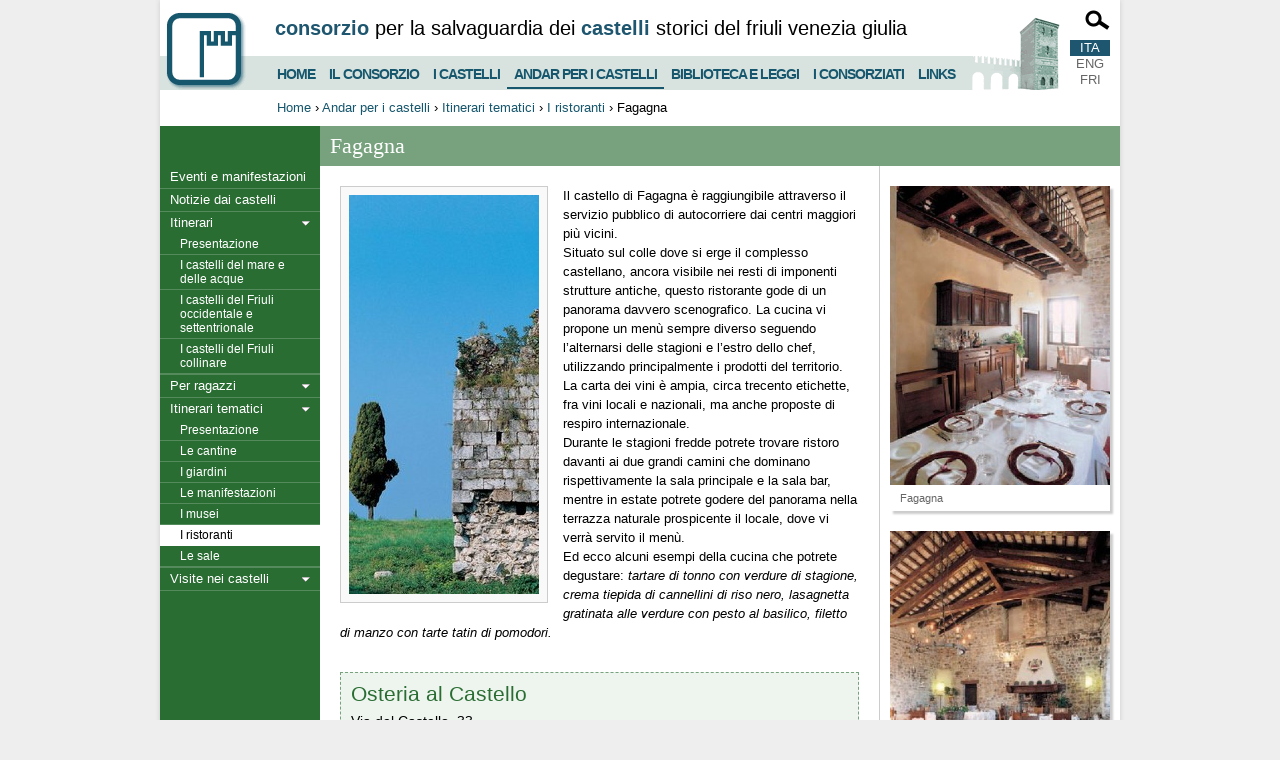

--- FILE ---
content_type: text/html;charset=utf-8
request_url: https://consorziocastelli.it/visitare/itinerari-tematici/ristoranti/fagagna/
body_size: 2895
content:


<!DOCTYPE html>
<html lang="it">
  
    
    
    
    


  <head>
    <meta charset="utf-8" />
<meta name="viewport" content="width=device-width">
    
      <base href="https://consorziocastelli.it/visitare/itinerari-tematici/ristoranti/fagagna/" /><!--[if lt IE 7]></base><![endif]-->
    
    <title>Fagagna – Consorzio Castelli FVG</title>



<script src="/static/js/jquery.124.min.js"></script>
<script src="/static/js/jquery.lightbox.min.js"></script>



<script src="/static/js/jquery.cycle2.min.js"></script>
<script src="/static/js/functions.js"></script>



        
        <link rel="stylesheet" href="/static/css/jquery.fancybox.css" media="screen">
        <link rel="stylesheet" href="/static/css/font-awesome.min.css">
        <link rel="stylesheet" href="/static/css/reset.css" media="screen">
        <link rel="stylesheet" href="/static/css/stile.css?v=3" media="screen">
        <link rel="stylesheet" href="/static/css/mobile.css?v=3" media="screen and (max-width: 680px)">    
        <link rel="stylesheet" href="/static/css/print.css" media="print">
<script>
  (function(i,s,o,g,r,a,m){i['GoogleAnalyticsObject']=r;i[r]=i[r]||function(){
  (i[r].q=i[r].q||[]).push(arguments)},i[r].l=1*new Date();a=s.createElement(o),
  m=s.getElementsByTagName(o)[0];a.async=1;a.src=g;m.parentNode.insertBefore(a,m)
  })(window,document,'script','//www.google-analytics.com/analytics.js','ga');
  ga('create', 'UA-2215020-1', 'auto');
  ga('set', 'anonymizeIp', true);
  ga('send', 'pageview');
</script>
  </head>

<body class="template-luogo_view portaltype-luogovisitabile site-castelli section-visitare subsection-itinerari-tematici subsection-itinerari-tematici-ristoranti subsection-itinerari-tematici-ristoranti-fagagna icons-on userrole-anonymous">


  <div id="wrapper" class="clearfix sezione-3">

    
    <header>
  <div id="site-title">
<strong>Consorzio</strong> per la salvaguardia dei <strong>castelli</strong> storici del Friuli Venezia Giulia


</div>
<ul id="menu">

  <li>
<a href="/">Home</a></li>
  <li>
<a href="https://consorziocastelli.it/consorzio">Il consorzio</a></li>
  <li>
<a href="https://consorziocastelli.it/icastelli">I castelli</a></li>
  <li class="selected">
<a href="https://consorziocastelli.it/visitare">Andar per i castelli</a></li>
  <li>
<a href="https://consorziocastelli.it/biblioteca">Biblioteca e Leggi</a></li>
  <li>
<a href="https://consorziocastelli.it/consorziati">I consorziati</a></li>
  <li>
<a href="https://consorziocastelli.it/link">Links</a></li>
</ul>

<ul id="languages">
	<li class="selected"><a href="https://consorziocastelli.it/visitare/itinerari-tematici/ristoranti/fagagna?set_language=it">ITA</a></li>
	<li><a href="https://consorziocastelli.it/visiting-castles/thematic-itineraries/restaurants/fagagna?set_language=en">ENG</a></li>
	<li><a href="https://consorziocastelli.it/visitar-i-cjistiei/itinerari-tematici/ristorants/fagagna?set_language=fr">FRI</a></li>
</ul>

<div id="search-form">
  <a class="open-link" href="#"><img src="/static/img/lens.png" alt="Motore di ricerca"></a>
  <form action="/search">
    <input type="text" name="SearchableText">
    <input type="image" alt="Cerca!" src="/static/img/lens.png">
    <a class="close-link" href="#" title="Chiudi">&times;</a>
  </form>
</div>


</header>
    
    
        
                           

        
        
            
    


 <div id="breadcrumbs">
    <a href="/">Home</a> ›
    
        <a href="https://consorziocastelli.it/visitare">Andar per i castelli</a> ›
    
    
        <a href="https://consorziocastelli.it/visitare/itinerari-tematici">Itinerari tematici</a> ›
    
    
        <a href="https://consorziocastelli.it/visitare/itinerari-tematici/ristoranti">I ristoranti</a> ›
    
    <span class="current">Fagagna</span>
</div>

<div id="main-content" class="clearfix">
  
  <div id="indice">
  <ul class="toplist">

<li>
    <a href="https://consorziocastelli.it/visitare/eventi">Eventi e manifestazioni</a>

</li>


<li>
    <a href="https://consorziocastelli.it/visitare/notizie-dai-castelli">Notizie dai castelli</a>

</li>


<li class="toplist sez_selected">
    <a href="https://consorziocastelli.it/visitare/itinerari">Itinerari</a>
<ul class="sublist">
    <li>
        <a href="https://consorziocastelli.it/visitare/itinerari/presentazione">Presentazione</a>
    </li>
    <li>
        <a href="https://consorziocastelli.it/visitare/itinerari/iti_mare">I castelli del mare e delle acque</a>
    </li>
    <li>
        <a href="https://consorziocastelli.it/visitare/itinerari/iti_occidentale">I castelli del Friuli occidentale e settentrionale</a>
    </li>
    <li>
        <a href="https://consorziocastelli.it/visitare/itinerari/iti_collinare">I castelli del Friuli collinare</a>
    </li>
</ul>
</li>


<li class="toplist">
    <a href="https://consorziocastelli.it/visitare/per-ragazzi">Per ragazzi</a>
<ul class="sublist">
    <li>
        <a href="https://consorziocastelli.it/visitare/per-ragazzi/io-vivo-in-un-castello-jo-o-vif-intun-cjistiel">Io vivo in un castello - Jo o vîf intun cjistiel</a>
    </li>
</ul>
</li>


<li class="toplist sez_selected">
    <a href="https://consorziocastelli.it/visitare/itinerari-tematici">Itinerari tematici</a>
<ul class="sublist">
    <li>
        <a href="https://consorziocastelli.it/visitare/itinerari-tematici/presentazione">Presentazione</a>
    </li>
    <li>
        <a href="https://consorziocastelli.it/visitare/itinerari-tematici/cantine">Le cantine</a>
    </li>
    <li>
        <a href="https://consorziocastelli.it/visitare/itinerari-tematici/giardini">I giardini</a>
    </li>
    <li>
        <a href="https://consorziocastelli.it/visitare/itinerari-tematici/manifestazioni">Le manifestazioni</a>
    </li>
    <li>
        <a href="https://consorziocastelli.it/visitare/itinerari-tematici/musei">I musei</a>
    </li>
    <li class="selected">
        <a href="https://consorziocastelli.it/visitare/itinerari-tematici/ristoranti">I ristoranti</a>
    </li>
    <li>
        <a href="https://consorziocastelli.it/visitare/itinerari-tematici/sale">Le sale</a>
    </li>
</ul>
</li>


<li class="toplist">
    <a href="https://consorziocastelli.it/visitare/visita-nei-castelli">Visite nei castelli</a>
<ul class="sublist">
    <li>
        <a href="https://consorziocastelli.it/visitare/visita-nei-castelli/organizzare-una-visita">Come organizzare una visita</a>
    </li>
    <li>
        <a href="https://consorziocastelli.it/visitare/visita-nei-castelli/castelli-aperti">Castelli aperti</a>
    </li>
    <li>
        <a href="https://consorziocastelli.it/visitare/visita-nei-castelli/visite-esclusive">Visite esclusive</a>
    </li>
    <li>
        <a href="https://consorziocastelli.it/visitare/visita-nei-castelli/visite-didattiche">Visite didattiche</a>
    </li>
</ul>
</li>

  </ul>
</div>
<article id="main">
    <h1>Fagagna</h1>
    <div class="content">
      
 
      
      <figure>
	 <img src="https://consorziocastelli.it/visitare/itinerari-tematici/ristoranti/fagagna/foto" alt="">
	 
      </figure>
      <div class="pagetext"><p>Il castello di Fagagna è raggiungibile attraverso il servizio pubblico di autocorriere dai centri maggiori più vicini.<br />Situato sul colle dove si erge il complesso castellano, ancora visibile nei resti di imponenti strutture antiche, questo ristorante gode di un panorama davvero scenografico. La cucina vi propone un menù sempre diverso seguendo l’alternarsi delle stagioni e l’estro dello chef, utilizzando principalmente i prodotti del territorio. La carta dei vini è ampia, circa trecento etichette, fra vini locali e nazionali, ma anche proposte di respiro internazionale.<br />Durante le stagioni fredde potrete trovare ristoro davanti ai due grandi camini che dominano rispettivamente la sala principale e la sala bar, mentre in estate potrete godere del panorama nella terrazza naturale prospicente il locale, dove vi verrà servito il menù.<br />Ed ecco alcuni esempi della cucina che potrete degustare: <em>tartare di tonno con verdure di stagione, crema tiepida di cannellini di riso nero, lasagnetta gratinata alle verdure con pesto al basilico, filetto di manzo con tarte tatin di pomodori.</em></p></div>
<div id="indirizzo">
		<h2>Osteria al Castello</h2>
		Via del Castello, 33<br />
		33034 Fagagna (UD)<br />
		
		Telefono: 0432 810466
		Fax: 0432 802347<br />
		<span>E-mail: <a href="mailto:osteriacastello@yahoo.it">osteriacastello@yahoo.it</a></span><br /><br />
		<em>Chiuso il lunedì</em>
	</div>
    </div>
    <aside id="allegati">
    

<div id="immagini">
  
  <figure>
    <a class="fancybox" rel="group" href="https://consorziocastelli.it/visitare/itinerari-tematici/ristoranti/fagagna/soppalco/image_large" title="Fagagna">
      <img src="https://consorziocastelli.it/visitare/itinerari-tematici/ristoranti/fagagna/soppalco/image_preview" alt="Fagagna">
    </a>
    <figcaption>Fagagna</figcaption>
    
  </figure>
  
  
  <figure>
    <a class="fancybox" rel="group" href="https://consorziocastelli.it/visitare/itinerari-tematici/ristoranti/fagagna/tavole/image_large" title="Fagagna">
      <img src="https://consorziocastelli.it/visitare/itinerari-tematici/ristoranti/fagagna/tavole/image_preview" alt="Fagagna">
    </a>
    <figcaption>Fagagna</figcaption>
    
  </figure>
  
  
  <figure>
    <a class="fancybox" rel="group" href="https://consorziocastelli.it/visitare/itinerari-tematici/ristoranti/fagagna/saletta/image_large" title="Fagagna">
      <img src="https://consorziocastelli.it/visitare/itinerari-tematici/ristoranti/fagagna/saletta/image_preview" alt="Fagagna">
    </a>
    <figcaption>Fagagna</figcaption>
    
  </figure>
  
</div>






	

	






</aside>
</article>


</div>


        

        
    

  </div>
  <div id="footer">
<a href="/privacy-cookie-policy">Privacy e cookie policy</a> | Realizzazione: <a href="http://infofactory.it/">infoFACTORY</a>
</div>
</body>
</html>


--- FILE ---
content_type: text/css
request_url: https://consorziocastelli.it/static/css/print.css
body_size: 107
content:
#banner, #menu, #table-head, #indice, #utility, #allegati  {
	display: none;
}

#main {
	width: 100%;
}